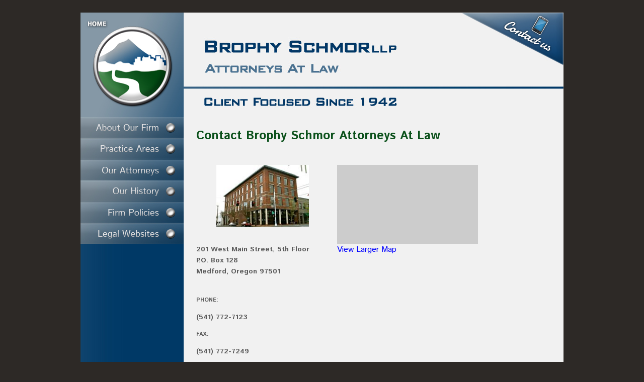

--- FILE ---
content_type: text/html; charset=UTF-8
request_url: http://www.brophylegal.com/contact.html
body_size: 3648
content:
<!DOCTYPE html>

<html>
  
<head>
    <title>Contact Brophy Schmor LLP - Attorneys at Law - Medford, Oregon</title>
    <meta name="description" content="Learn more about contacting Brophy Schmor LLP. Our attorneys have provided client focused legal services since 1962 and serve the Southern Oregon &amp; Northern California area.  Areas of practice include business, corporate, commercial and nonprofit, estate planning, elder law, and probate, real estate, land use and development, insurance defense, public school law, credit, bankruptcy and administrativ law.  When you need a lawyer in Medford, Yreka, and the surrounding areas, count on Brophy Schmor." />
    <meta http-equiv="Content-Type" content="text/html; charset=utf-8" />
    <meta name="viewport" content="width=device-width, initial-scale=1.0" />
    
<!-- social_meta_tags -->
	<link rel="canonical" href="http://www.brophylegal.com/contact.html" />
	<link rel="author" href="https://plus.google.com/108367821668481355612" />
	<meta property="og:type" content="article" />
	<meta property="og:title" content="Contact Brophy Schmor LLP - Attorneys at Law - Medford, Oregon" />
	<meta property="og:description" content="Learn more about contacting Brophy Schmor LLP. Our attorneys have provided client focused legal services since 1962 and serve the Southern Oregon &amp; Northern California area.  Areas of practice include business, corporate, commercial and nonprofit, estate planning, elder law, and probate, real estate, land use and development, insurance defense, public school law, credit, bankruptcy and administrativ law.  When you need a lawyer in Medford, Yreka, and the surrounding areas, count on Brophy Schmor." />
	<meta property="og:url" content="http://www.brophylegal.com/contact.html" />
        <meta property="og:image" content="http://www.brophylegal.com/photos/Brophy-Schmor-Group.jpg" />
	<meta property="article:published_time" content="2010-01-01" />
	<meta property="article:modified_time" content="2015-11-18" />
	<meta property="og:site_name" content="Brophy Schmor LLP - Attorneys at Law - Southern Oregon &amp; Northern California" />
        
<!-- social_meta_tags -->

    <link rel="shortcut icon" href="http://www.brophylegal.com/favicon.ico" type="image/x-icon"/>  
    <link href="css/template.min.css" rel="stylesheet" type="text/css" />
    <link href="http://fonts.googleapis.com/css?family=Istok+Web:400,400italic,700,700italic" rel="stylesheet" type="text/css" />
    <link rel="apple-touch-icon" href="/photos/apple-touch-icon.jpg" />
    <link rel="apple-touch-icon" href="/photos/apple-touch-icon-iphone.jpg" />
    <link rel="apple-touch-icon" sizes="72x72" href="/photos/apple-touch-icon-72x72.jpg" />
    <link rel="apple-touch-icon" sizes="114x114" href="/photos/apple-touch-icon-114x114.jpg" />
    <link rel="apple-touch-icon-precomposed" href="/photos/apple-touch-icon-precomposed.jpg" />
    <link rel="apple-touch-icon-precomposed" href="/photos/apple-touch-icon-iphone-precomposed.jpg" />
    <link rel="apple-touch-icon-precomposed" sizes="72x72" href="/photos/apple-touch-icon-72x72-precomposed.jpg" />
    <link rel="apple-touch-icon-precomposed" sizes="114x114" href="/photos/apple-touch-icon-114x114-precomposed.jpg" />
    
</head>

<body onLoad="javascript:preloader()">
  
<div id="wrapper">
    
    <ul id="menu">
        <li><a href="index.html" title="Brophy Schmor, Attorneys at Law"><img class="home-nav" src="template/btn-home-1.jpg" alt="Brophy Schmor LLP - Attorneys at Law - Southern Oregon &amp; Northern California" /></a></li>
        <li><a href="about.html" title="About Brohpy Schmor, Attorneys at Law"><img class="about-nav" src="template/btn-about-1.jpg" alt="About Brohpy Schmor, Attorneys at Law" /></a></li>
        <li><a href="practice-areas.html" title="Practice Areas Brophy Schmor, Attorneys at Law"><img class="practice-nav" src="template/btn-practice-1.jpg" alt="Practice Areas Brophy Schmor, Attorneys at Law" /></a></li>
        <li><a href="attorneys.html" title="Attorneys at Brophy Schmor"><img class="attorneys-nav" src="template/btn-attorneys-1.jpg" alt="Attorneys at Brophy Schmor" /></a></li>
        <li><a href="history.html" title="History of Brophy Schmor"><img class="history-nav" src="template/btn-history.jpg" alt="History of Brophy Schmor" /></a></li>
        <li><a href="policies.html" title="Brophy Schmor Policies"><img class="policies-nav" src="template/btn-policies-1.jpg" alt="Brophy Schmor Policies" /></a></li>
        <li><a href="legal-sites.html" title="Legal Sites"><img class="sites-nav" src="template/btn-sites-1.jpg" alt="Legal Sites" /></a></li>
    </ul>
    
    <p id="logo"><a href="index.html" title="Brophy Schmor, Attorneys at Law"><img src="http://www.brophylegal.com/template/logo.jpg"  id="logo-image" alt="Brophy Schmor LLP - Attorneys at Law - Southern Oregon &amp; Northern California" /></a></p>
    <h2 class="slide-trigger">Menu <span><img src="template/down-arrow.jpg" alt="" width="20" /></span></h2>
    <ul class="mobile-menu">
        <li><a href="about.html" title="About Brohpy Schmor, Attorneys at Law">About Our Firm</a></li>
        <li><a href="practice-areas.html" title="Practice Areas Brophy Schmor, Attorneys at Law">Practice Areas</a></li>
        <li><a href="attorneys.html" title="Attorneys at Brophy Schmor">Our Attorneys</a></li>
        <li><a href="history.html" title="History of Brophy Schmor">Our History</a></li>
        <li><a href="policies.html" title="Brophy Schmor Policies">Firm Policies</a></li>
        <li><a href="legal-sites.html" title="Legal Sites">Legal Websites</a></li>
        <li><a href="contact.html" title="Contact Brophy Schmor, Attorneys at Law">Contact Us</a></li>
    </ul>

    
    <div id="header">
        <p><a href="contact.html" title="Contact Brophy Schmor, Attorneys at Law"><img class="contact-nav fr" src="template/btn-contact-1.jpg" alt="Contact Brophy Schmor, Attorneys at Law" /></a></p>
    </div>
  

<div id="container">
    <div id="container2">
    <h1 class="style11 mb18 mt34">Contact Brophy Schmor Attorneys At Law</h1>
    
    <p class="cl w90">&nbsp;  </p>
    
    <div id="contact-left" class="clfl">
        
        <p class="style11 ml40" id="building-L"><img src="photos/building-L.jpg" width="184" height="124" alt="Contact Brophy Schmor Attorneys At Law" /></p>
        
        
        <p class="cl w90">&nbsp;  </p>
        
        <div itemscope itemtype="http://schema.org/Organization">
            <div itemprop="address" itemscope itemtype="http://schema.org/PostalAddress">
                <p class="style1 fb l22">
                    <span itemprop="streetAddress">201 West Main Street, 5th Floor</span><br />
                    P.O. Box <span itemprop="postOfficeBoxNumber">128</span><br />
                    <span itemprop="addressLocality">Medford</span>, <span itemprop="addressRegion">Oregon</span> <span itemprop="postalCode">97501</span>
                </p>
            </div>
            
            <p class="cl w90">&nbsp;  </p>
           
            <div class="style2 fb clfl l22 w60">PHONE:</div>
            <div class="style1 fb fl l22"><span itemprop="telephone">(541) 772-7123</span></div>
            
            <div class="style2 fb clfl l22 w60">FAX:</div>
            <div class="style1 fb fl l22"><span itemprop="faxNumber">(541) 772-7249</span></div>
        </div>
        
        <p class="cl w90">&nbsp;  </p>
        
        <div class="style2 fb w60 clfl l22">EMAIL:</div>
        <!--<div class="style1 fb fl l22"><a href="mailto:dschmor@brophylegal.com">Douglass H. Schmor</a></div> -->
        <div class="style1 fb cl l22"><a href="mailto:dparadis@brophylegal.com">David B. Paradis</a></div>
        <div class="style1 fb cl l22"><a href="mailto:tmaddox@brophylegal.com">Todd B. Maddox </a></div>
        <div class="style1 fb cl l22"><a href="mailto:mweaver@brophylegal.com">Mark R. Weaver</a></div>
        <div class="style1 fb cl l22"><a href="mailto:dcampanella@brophylegal.com">Dominic Campanella</a></div>

        <div class="style1 fb cl l22"><a href="mailto:jnicholls@brophylegal.com">Jennifer E. Nicholls</a></div>

        
    </div>
    
    <div id="google-map" class="fl">
        <div class="iframe_wrapper">
            <div class="h_iframe">
                <iframe src="https://www.google.com/maps/embed?pb=!1m14!1m8!1m3!1d2949.838231296068!2d-122.874965!3d42.324649!3m2!1i1024!2i768!4f13.1!3m3!1m2!1s0x0%3A0x2a3e430b6386f0a6!2sBrophy+Schmor+LLP!5e0!3m2!1sen!2sus!4v1426564615142" style="border:none;"></iframe>
                
            </div>
        </div>
        <p><a href="https://maps.google.com/maps?ie=UTF8&amp;cid=3043944114342523046&amp;q=Brophy+Schmor+LLP&amp;gl=US&amp;hl=en&amp;t=m&amp;iwloc=A&amp;ll=42.324718,-122.875011&amp;spn=0.006295,0.006295&amp;source=embed" style="color:#0000FF;text-align:left">View Larger Map</a></p>
    </div>
    
    <p class="cl w90">&nbsp;  </p>
    </div>
</div>
  

<div id="bottom-bar">
    <div class="style4" itemscope itemtype="http://schema.org/Organization">
        <div itemprop="address" itemscope itemtype="http://schema.org/PostalAddress" class="mcsd">
          <span itemprop="streetAddress">201 West Main Street, 5th Floor</span>&nbsp; <span class="fdot">&bull;</span> &nbsp;<span itemprop="addressLocality">Medford</span>, <span itemprop="addressRegion">Oregon</span> <span itemprop="postalCode">97501-2744</span>
        </div>
          <div id="social-numbers" class="fl">&nbsp; <span class="fdot">&bull;</span> &nbsp;Ph <span itemprop="telephone">541.772.7123</span> &nbsp; <span class="fdot">&bull;</span> &nbsp;Fx <span itemprop="faxNumber">541.772.7249</span>&nbsp; <span class="fdot">&bull;</span> &nbsp;<a href="https://www.facebook.com/brophylegal" target="_blank" title="Follow Brophy Schmor Attorneys at law on Facebook"><img class="fb-nav" src="template/fb-btn.png" alt="Follow Brophy Schmor Attorneys at law on Facebook" /></a> <a href="https://plus.google.com/+Brophylegal/about" target="_blank" title="Follow Brophy Schmor Attorneys at law on Google+"><img class="google-nav" src="template/brophy-legal-google+.gif" alt="Follow Brophy Schmor Attorneys at law on Google+" /></a></div>
        
    </div>
  </div>
  
  <div id="copyright" class="tc">
        <p class="style5">Brophy Schmor LLP &copy; 2026<br />
        All rights reserved. Please read our <span id="mobile-c"><a href="web-disclaimer.html" title="Website Disclaimer">Website Disclaimer</a> | <a href="sitemap.html" title="Sitemap">Sitemap</a></span></p>
        <p class="style5">by <a href="http://www.passeyadvertising.com" target="_blank">Passey Advertising Inc.</a></p>
        <p>&nbsp;</p>
  </div>
  
</div>

    <script type="text/javascript" src="https://ajax.googleapis.com/ajax/libs/jquery/1.11.3/jquery.min.js"></script>
    <script type="text/javascript" src="js/responsiveslides.min.js"></script>
    <script type="text/javascript" src="js/site.min.js"></script>
    
    <script type="text/javascript">
        /* MOBILE COLLAPSE MENU */
            $(document).ready(function(){
                $.fn.collapsable = function(options) {
                    // iterate and reformat each matched element
                    return this.each(function()
                    {
                        // cache this:
                        var obj = $(this);
                        var tree = obj.next('.mobile-menu');
                        obj.click(function()
                        {
                            if( obj.is(':visible') ){tree.toggle();}
                        });
                        $(window).resize(function()
                        {
                            if ( $(window).width() <= 570 ){tree.attr('style','');};
                        });
                    });
                };
                
                $(".slide-trigger").collapsable();
            });
            
        </script>
        
<script type="text/javascript">

  var _gaq = _gaq || [];
  _gaq.push(['_setAccount', 'UA-39988359-1']);
  _gaq.push(['_trackPageview']);

  (function() {
    var ga = document.createElement('script'); ga.type = 'text/javascript'; ga.async = true;
    ga.src = ('https:' == document.location.protocol ? 'https://ssl' : 'http://www') + '.google-analytics.com/ga.js';
    var s = document.getElementsByTagName('script')[0]; s.parentNode.insertBefore(ga, s);
  })();

</script>

<!-- WiredMinds eMetrics tracking with Enterprise Edition V5.4 START -->
<script type='text/javascript' src='https://count.carrierzone.com/app/count_server/count.js'></script>
<script type='text/javascript'><!--
wm_custnum='381098547a5607c5';
wm_page_name='contact.php';
wm_group_name='/services/webpages/b/r/brophylegal.com/public';
wm_campaign_key='campaign_id';
wm_track_alt='';
wiredminds.count();
// -->
</script>
<!-- WiredMinds eMetrics tracking with Enterprise Edition V5.4 END -->
</body>
</html>




--- FILE ---
content_type: text/css
request_url: http://www.brophylegal.com/css/template.min.css
body_size: 2102
content:
a:active,a:link,a:visited{text-decoration:none;color:#00C}h1,p{width:100%}#menu,#menu li,#wrapper,li{padding:0}#my-slideshow,#slideshow{height:430px;width:755px;left:-25px}#bottom-bar,#wrapper{width:960px;z-index:0}#container,#copyright{width:705px;left:205px;margin:0}#container,#copyright,#header,#home-text,#my-slideshow,#slideshow{top:0;position:relative}.style1,.style1J{font-size:14px;line-height:18px}#container,#copyright,#header,#home-text,#my-slideshow,#slides,#slideshow,#wrapper{position:relative}#menu li,.cl,.clfl,h3,p{clear:left}.clfl,.fl,.mcsd{float:left}body,td,th{color:#5C5C5C;font-family:'Istok Web',sans-serif}body{background-color:#2d2926;margin:25px 0}img{border:0}a:hover{text-decoration:underline;color:#1F531E}h1,h2,h4,h5,h6,li,p{margin:0}h3{margin:0;padding:20px 0 0;display:block}#logo,.mobile-menu,.rslides li{display:none}#wrapper{left:50%;background-color:#f1f1f1;background-image:url(../template/bg-wrapper.jpg);margin:0 0 0 -480px}#menu{height:460px;list-style:none;margin:0;width:205px;background-image:url(../template/bg-menu.jpg);position:absolute;z-index:-10}#menu li,.linav{margin:-7px 0 0}#header{width:755px;left:205px;background-image:url(../template/BrophySchmor.jpg);height:195px}#slideshow{background-image:url(../template/bg-slideshow.jpg)}#home-text{width:705px;left:-25px;padding:0 25px;margin:10px 0 20px}#container{padding:0 25px 20px}#bottom-bar{margin:0;padding:10px 0 0;height:35px;background-image:url(../template/bg-bottom-bar.jpg);text-align:center}.style13J,.style14J,.style1J{text-align:justify}#copyright{padding:15px 25px 0}.slide-trigger{display:none;margin:20px 0}.style1,.style1-legal,.style1J,.style2{color:#5C5C5C;margin:0;font-family:'Istok Web',sans-serif;padding:0}.slide-trigger span{position:relative;top:2px;height:20px}.style1{width:100%}.style1-legal{font-size:18px;line-height:30px}.style2{font-size:11px;line-height:18px}.style4{font-size:16px;color:#CCC;font-family:'Istok Web',sans-serif}.style5{font-size:12px;color:#525252;font-weight:700;font-family:'Istok Web',sans-serif}.style6{font-size:11px;font-weight:400;color:#7E7E7E;font-family:'Istok Web',sans-serif}.style9{font-size:10px}.style11{font-size:24px;font-weight:700;color:#0B511B;font-family:'Istok Web',sans-serif}.style12{font-size:16px;color:#0B511B;font-family:'Istok Web',sans-serif}.style13,.style13J{font-size:14px;font-family:'Istok Web',sans-serif;color:#0B511B;margin:0;line-height:18px}.style13,.style13J{padding:0}.style14,.style14J{font-size:16px;margin:0;line-height:24px;padding:0;font-weight:700;font-family:'Istok Web',sans-serif;color:#5C5C5C}.style14J{width:100%}#slides,#slides-Firefox{height:380px;width:703px;top:23px}#slides{left:26px}#slides-Firefox{position:absolute;left:-178px}.tal{text-align:left}.taj{text-align:justify}.tar{text-align:right}.attorney-td-01,.attorney-td-02,.attorneys li,.tc{text-align:center}.attorney-td-01{width:141px}.attorney-td-02{width:141px;height:40px;padding-top:4px}.mcsd{margin-left:60px}.fr{float:right}.fb{font-weight:700}.mb18{margin-bottom:18px}.prl15{padding:0 15px}.pr20{padding-right:20px}.ml20{margin-left:20px}.ml40{margin-left:40px}.mr20{margin-right:20px}.mt24{margin-top:24px}.mt34{margin-top:33px;width:90%}.mt46{margin-top:44px}.l22{line-height:22px;margin-bottom:12px}.w60{width:60px}.w90{width:90%}.w200{width:200px}.w250{width:250px}.w320{width:320px}.w360{width:360px}.w475{width:475px}.ml60{margin-left:60px}#about li{margin-bottom:18px}.home-nav{width:205px;height:208px;margin-top:7px}.about-nav,.attorneys-nav,.history-nav,.policies-nav,.practice-nav,.sites-nav{width:205px;height:42px}.contact-nav{width:205px;height:105px}.fb-nav,.google-nav{width:17px;height:17px}#brick-building{padding:20px 15px;float:right;width:350px}.attorneys,.lawyer-list,.rslides{list-style:none;padding:0}#contact-left{width:280px}.attorneys{margin:0}.attorneys li{float:left;margin:0 14px 25px 0}.attorneys li:first-child{margin-left:0}.attorneys li:last-child{margin-right:0}#sitemap li{line-height:30px}.lawyer-list{margin:0 0 20px}.lawyer-list li{float:left;font-size:14px;font-family:'Istok Web',sans-serif;color:#5C5C5C;margin-right:10px}/*! http://responsiveslides.com v1.54 by @viljamis */.rslides{position:relative;overflow:hidden;width:100%;margin:0}.rslides li{-webkit-backface-visibility:hidden;position:absolute;width:100%;left:0;top:0}.rslides li:first-child{position:relative;display:block;float:left}.rslides img{display:block;height:auto;float:left;width:100%;border:0}.iframe_wrapper{width:95%;max-width:400px;height:100%;max-height:600px;margin:0 auto;background:#CCC;min-width:280px}.h_iframe{position:relative;padding-top:56%}.h_iframe iframe{position:absolute;top:0;left:0;width:100%;height:100%}@media (max-width:800px){body{margin:0}#wrapper{width:100%;background-image:none;margin-left:0;left:0}#logo-image{width:562px}#header{width:595px}#my-slideshow{height:299px;width:525px;margin-left:20px}#container{width:555px;left:205px;padding-left:20px;padding-right:20px;background:#f1f1f1}#bottom-bar{clear:left;width:100%;height:75px;background:#133212;line-height:36px}#bottom-bar span{color:#CCC}#social-numbers,.mcsd{text-align:center;margin-left:0;width:100%}#copyright{width:100%;left:0;line-height:28px;padding-left:0;padding-right:0;background:#f1f1f1}#home-text{width:542px;padding:0;left:0}#attorney-photo{margin-top:-240px}#attorney-p{height:50px}}@media (max-width:768px){#header{width:563px}#container{width:523px}#home-text{width:510px}}@media (max-width:480px){#about img,.fr{float:none}#logo{display:block;text-align:center}#menu{display:none}#home-text{width:100%;margin-top:120px;left:0}#brick-building{width:460px;padding:0 0 20px}#google-map{margin-top:50px}.lawyer-list li{clear:left;margin-bottom:20px}#logo-image{width:90%}.slide-trigger{width:90%;display:block;color:#0B511B;padding-left:10px}#Brophy-Schmor-Group,#Salmon-Sculpture,#brick-building,#building-L,#header,.fdot{display:none}.mobile-menu li{line-height:32px}#my-slideshow{height:182px;max-height:182px;width:100%;left:-11px;margin-left:0}#container{width:100%;left:0;padding:0}#container2{margin:0 10px}.fb-nav,.google-nav{margin-top:10px}#social-numbers,.l22,.mcsd{margin-left:0}#bottom-bar{width:100%;height:150px;background:#133212;line-height:36px}.fb-nav{margin-right:50px}#copyright{width:90%;left:0;padding:10px;line-height:28px}#mobile-c{clear:left;display:block}.prl15{padding:0}#about{list-style:none;padding-left:0}#about img{clear:left}.w250{width:180px;padding-left:20px}.w320,.w360,.w475{width:100%}.pr20{padding-right:0}.pc{line-height:36px}#sitemap li,.l22,.style1-legal{line-height:40px}#google-map p{clear:left;text-align:center;margin-top:50px}#attorney-photo{margin-top:0}#attorney-p{height:20px}.l22{margin-bottom:0}}@media (max-width:320px){body{margin:0}#bottom-bar{height:150px;background:#133212;line-height:36px;margin-top:20px}#bottom-bar span{color:#CCC}#copyright{left:0;padding:10px;line-height:28px}#home-text{margin-top:30px}.w320,.w360,.w475{width:100%}.ml60{margin-left:20px}}

--- FILE ---
content_type: application/javascript
request_url: http://www.brophylegal.com/js/site.min.js
body_size: 479
content:
function preloader(){var i=0;imageObj=new Image;images=new Array;images[0]="template/btn-home-2.jpg";images[1]="template/btn-about-2.jpg";images[2]="template/btn-home-2.jpg";images[3]="template/btn-practice-2.jpg";images[4]="template/btn-attorneys-2.jpg";images[5]="template/btn-history2.jpg";images[6]="template/btn-sites-2.jpg";images[7]="template/btn-contact-2.jpg";images[8]="template/fb-hvr.png";images[9]="template/brophy-legal-google+-over.gif";images[10]="template/slide-01.jpg";images[11]="template/slide-02.jpg";
images[12]="template/slide-03.jpg";for(i=0;i<=12;i++)imageObj.src=images[i]}
$(document).ready(function(){$("img.home-nav").hover(function(){this.src="template/btn-home-2.jpg"},function(){this.src="template/btn-home-1.jpg"});$("img.about-nav").hover(function(){this.src="template/btn-about-2.jpg"},function(){this.src="template/btn-about-1.jpg"});$("img.home-nav").hover(function(){this.src="template/btn-home-2.jpg"},function(){this.src="template/btn-home-1.jpg"});$("img.practice-nav").hover(function(){this.src="template/btn-practice-2.jpg"},function(){this.src="template/btn-practice-1.jpg"});
$("img.attorneys-nav").hover(function(){this.src="template/btn-attorneys-2.jpg"},function(){this.src="template/btn-attorneys-1.jpg"});$("img.history-nav").hover(function(){this.src="template/btn-history2.jpg"},function(){this.src="template/btn-history.jpg"});$("img.policies-nav").hover(function(){this.src="template/btn-policies-2.jpg"},function(){this.src="template/btn-policies-1.jpg"});$("img.sites-nav").hover(function(){this.src="template/btn-sites-2.jpg"},function(){this.src="template/btn-sites-1.jpg"});
$("img.contact-nav").hover(function(){this.src="template/btn-contact-2.jpg"},function(){this.src="template/btn-contact-1.jpg"});$("img.fb-nav").hover(function(){this.src="template/fb-hvr.png"},function(){this.src="template/fb-btn.png"});$("img.google-nav").hover(function(){this.src="template/brophy-legal-google+-over.gif"},function(){this.src="template/brophy-legal-google+.gif"});$(".rslides").responsiveSlides()});